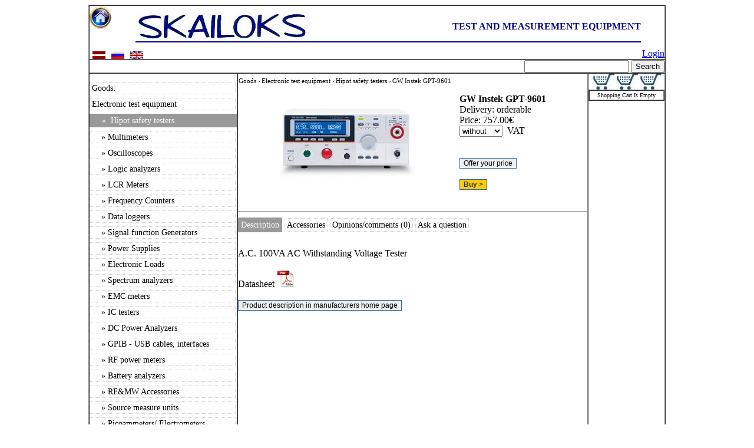

--- FILE ---
content_type: text/html; charset=UTF-8
request_url: https://www.skailoks.lv/shop/p400/gw-instek-gpt-9601-hipot-safety-tester/&l=eng
body_size: 3814
content:
<!DOCTYPE HTML PUBLIC "-//W3C//DTD HTML 4.01 Transitional//EN"
   "http://www.w3.org/TR/html4/loose.dtd">
<html>
<head>
<title>GW Instek GPT-9601 Hipot safety tester</title>
<meta http-equiv="Content-Type" content="text/html; charset=utf-8">
<meta name="description" content="Description about GW Instek GPT-9601 A.C. 100VA AC Withstanding Voltage Tester - Hipot safety tester">
<meta name="viewport" content="width=device-width, initial-scale=1, maximum-scale=1" />
<meta http-equiv="content-language" content="en-gb">
<meta name="twitter:card" content="summary" />
<meta name="twitter:site" content="@SkailoksSIA" />
<meta name="twitter:creator" content="@SkailoksSIA" />
<meta property="fb:app_id" content="1788670061391679" />
<meta property="og:url" content="https://www.skailoks.lv/shop/p400/gw-instek-gpt-9601-hipot-safety-tester/&l=eng" />
<meta property="og:title" content="GW Instek GPT-9601 Hipot safety tester" />
<meta property="og:description" content="skailoks.lv price 757.00&euro;" /><meta property="og:image" content="https://skailoks.lv/shop/images/product1/GW%20Instek/GPT-9603.jpg" />
<meta property="og:image:width" content="250" />
<meta property="og:image:height" content="142" /><link rel="shortcut icon" href="https://www.skailoks.lv/images2/favicon.ico" >
<link href="/shop/include/shop2010.css" rel="stylesheet" type="text/css">
<link href="https://plus.google.com/+SkailoksLvSIA" rel=”publisher”>
</head>
<body><div itemscope itemtype ="http://schema.org/Product">
<table width="980" border="1" align="center" valign="top" cellpadding="0" cellspacing="0">
 <tr> 
  <td colspan="3">
  
<div align="center">
  <a href="https://skailoks.lv/index.php?l=eng"><img height="39" width="37" src="/shop/images/1FN_HomeIcon.png" alt="link to homepage" style="float:left; border: 0"/></a>
  <table cellspacing="0" cellpadding="10" width="90%"><tr><td>
  <table cellspacing="0" cellpadding="0" width="100%" style="border-left-width: 0px; border-right-width: 0px; border-top-width: 0px; border-bottom-style: solid; border-bottom-width: 2px; border-bottom-color: #000188;" ><tr><td>
  <img height="47" width="294" src="/shop/images/skailoks.jpg" alt="Skailoks" style="border: none;"/></td>
	<td width="100%" style="vertical-align: bottom">
	<p align="right"><font color="#000188">
	<span style="text-transform: uppercase; font-weight: 700">Test and measurement equipment</span></font></td>
</tr></table>
</td></tr></table>


	</div>




<table border="0" cellpadding="0" cellspacing="0">
<tr><td align="left" valign="bottom">
<a href="/shop/p400/gw-instek-gpt-9601-drošības-testeris/&l=lv"><img style="display: inline; margin: 0 5px;" height="13" width="22" src="/shop/images/lv.gif" alt="LV" align="left"></a>
</td>
<td align="left" valign="bottom" >
<a href="/shop/p400/gw-instek-gpt-9601-тестер-электро-безопасности/&l=ru"><img style="display: inline; margin: 0 5px;" height="13" width="22" src="/shop/images/ru.gif" alt="RU" align="left"></a>
</td>
<td align="left" valign="bottom" >
<a href="/shop/p400/gw-instek-gpt-9601-hipot-safety-tester/&l=eng"><img style="display: inline; margin: 0 5px;" height="13" width="22" src="/shop/images/en.gif" alt="ENG" align="left"></a></td>
<td align="right" valign="bottom" width="900">
<a href="https://www.skailoks.lv/shop/login.php?l=eng">Login</a></td></tr>
</table>  </td>
 </tr>
  <tr  align="right" valign="top" > 
  <td colspan="3">
  <form name="search" method="post" action="/shop/rezultati.php" 
style="margin:0; padding:0; word-spacing:0; text-indent:0; line_height:100%; text-align:right"> 
<input type="text" name="find">
<input type="hidden" name="searching" value="yes">
<input type="hidden" name="valoda1" value="eng">
<input type="submit" name="search" value="Search">
</form>


</td>
 </tr>
 <tr valign="top"> 
    <td width="250" id="leftnav"> <ul>
<li><a href="/shop/index.php?l=eng">Goods:</a></li>
<li><a href="/shop/c22/electronic-test-equipment/&l=eng">Electronic test equipment</a></li>
<li id="current"><a href="/shop/c59/hipot-safety-tester/&l=eng">&nbsp; &nbsp; &raquo;&nbsp; <span itemprop="name">Hipot safety testers</span></a></li>
<li><a href="/shop/c13/multimeter/&l=eng">&nbsp; &nbsp; &raquo;&nbsp;Multimeters</a></li>
<li><a href="/shop/c24/oscilloscope/&l=eng">&nbsp; &nbsp; &raquo;&nbsp;Oscilloscopes</a></li>
<li><a href="/shop/c25/logic-analyzer/&l=eng">&nbsp; &nbsp; &raquo;&nbsp;Logic analyzers</a></li>
<li><a href="/shop/c26/lcr-meter/&l=eng">&nbsp; &nbsp; &raquo;&nbsp;LCR Meters</a></li>
<li><a href="/shop/c27/frequency-counter/&l=eng">&nbsp; &nbsp; &raquo;&nbsp;Frequency Counters</a></li>
<li><a href="/shop/c28/data-logger/&l=eng">&nbsp; &nbsp; &raquo;&nbsp;Data loggers</a></li>
<li><a href="/shop/c29/signal-function-generator/&l=eng">&nbsp; &nbsp; &raquo;&nbsp;Signal function Generators</a></li>
<li><a href="/shop/c30/power-supply/&l=eng">&nbsp; &nbsp; &raquo;&nbsp;Power Supplies</a></li>
<li><a href="/shop/c54/electronic-load/&l=eng">&nbsp; &nbsp; &raquo;&nbsp;Electronic Loads</a></li>
<li><a href="/shop/c55/spectrum-analyzer/&l=eng">&nbsp; &nbsp; &raquo;&nbsp;Spectrum analyzers</a></li>
<li><a href="/shop/c56/emc-meter/&l=eng">&nbsp; &nbsp; &raquo;&nbsp;EMC meters</a></li>
<li><a href="/shop/c60/ic-tester/&l=eng">&nbsp; &nbsp; &raquo;&nbsp;IC testers</a></li>
<li><a href="/shop/c75/dc-power-analyzer/&l=eng">&nbsp; &nbsp; &raquo;&nbsp;DC Power Analyzers</a></li>
<li><a href="/shop/c76/gpib-usb-cable-interface/&l=eng">&nbsp; &nbsp; &raquo;&nbsp;GPIB - USB cables, interfaces</a></li>
<li><a href="/shop/c78/rf-power-meter/&l=eng">&nbsp; &nbsp; &raquo;&nbsp;RF power meters</a></li>
<li><a href="/shop/c141/battery-analyzer/&l=eng">&nbsp; &nbsp; &raquo;&nbsp;Battery analyzers</a></li>
<li><a href="/shop/c143/rf-mw-accessory/&l=eng">&nbsp; &nbsp; &raquo;&nbsp;RF&MW Accessories</a></li>
<li><a href="/shop/c144/source-measure-unit/&l=eng">&nbsp; &nbsp; &raquo;&nbsp;Source measure units</a></li>
<li><a href="/shop/c145/picoammeter-electrometer/&l=eng">&nbsp; &nbsp; &raquo;&nbsp;Picoammeters/ Electrometers</a></li>
<li><a href="/shop/c146/ac-dc-power-supply/&l=eng">&nbsp; &nbsp; &raquo;&nbsp;AC/DC power supplies</a></li>
<li><a href="/shop/c147/network-analyzer/&l=eng">&nbsp; &nbsp; &raquo;&nbsp;Network analyzers</a></li>
<li><a href="/shop/c10/optical-test-equipment/&l=eng">Optical test equipment</a></li>
<li><a href="/shop/c11/telecommunication-test-equipment/&l=eng">Telecommunication test equipment</a></li>
<li><a href="/shop/c12/electrical-measuring-equipment/&l=eng">Electrical measuring equipment</a></li>
<li><a href="/shop/c31/soldering-equipment/&l=eng">Soldering equipment</a></li>
<li><a href="/shop/c37/calibration-equipment/&l=eng">Calibration equipment</a></li>
<li><a href="/shop/c39/environment-test-equipment/&l=eng">Environment test equipment</a></li>
<li><a href="/shop/c43/accessories/&l=eng">Accessories</a></li>
<li><a href="/shop/c102/industrial-networking-solutions/&l=eng">Industrial networking solutions</a></li>
</ul>
</td>
      
  <td width="600">
<table width="100%" border="0" cellspacing="0" cellpadding="0"><tr><td>
 <style>
#BL {
    font-size: 70%;
    list-style-type: none;
    margin: 0;
    padding: 0;
    overflow: hidden;
    
}

#BL li {
    float: left;
}

#BL li a {
    display: block;
    color: #000000;
    text-align: center;
    padding: 6px 1px;
    text-decoration: none;
}


</style>

<ol id="BL" itemscope itemtype="http://schema.org/BreadcrumbList">
  <li itemprop="itemListElement" itemscope
      itemtype="http://schema.org/ListItem">
    <a itemprop="item" href="/shop/index.php?l=eng">
    <span itemprop="name">Goods</span> &#8250; </a>
    <meta itemprop="position" content="1" />
  </li>
  
  <li itemprop="itemListElement" itemscope
      itemtype="http://schema.org/ListItem">
    <a itemprop="item" href="/shop/c22/electronic-test-equipment/&l=eng">
    <span itemprop="name">Electronic test equipment</span> &#8250; </a>
    <meta itemprop="position" content="2" />
  </li>
  
  <li itemprop="itemListElement" itemscope
      itemtype="http://schema.org/ListItem">
    <a itemprop="item" href="/shop/c59/hipot-safety-tester/&l=eng">
    <span itemprop="name">Hipot safety testers</span> &#8250; </a>
    <meta itemprop="position" content="3" />
  </li>
  
  <li itemprop="itemListElement" itemscope
      itemtype="http://schema.org/ListItem">
    <a itemprop="item" href="/shop/p400/gw-instek-gpt-9601-hipot-safety-tester/&l=eng">
    <span itemprop="name">GW Instek GPT-9601</span></a>
    <meta itemprop="position" content="4" />
  </li>
</ol>


 
<table width="100%" border="0" cellspacing="0" cellpadding="10">
 <tr> 
  <td align="center"><img itemprop="image" height="142" width="250" src="/shop/images/product1/GW Instek/GPT-9603.jpg" border="0" alt="GW Instek GPT-9601 Hipot safety tester"></td>
  <td valign="middle">
<h1 style="font-size: 16px; margin-top:0; margin-bottom:0"><span itemprop="brand">GW Instek</span> <span itemprop="model">GPT-9601</span></h1>
<div itemprop="offers" itemscope itemtype="http://schema.org/Offer">
Delivery: <link itemprop="availability" href="http://schema.org/PreOrder" />orderable<BR>Price: <span itemprop="price" content="757">757.00</span><span itemprop="priceCurrency" content="EUR">&euro;</span></div>


<form name="arbezPVN" method="post"  action="/shop/p400/gw-instek-gpt-9601-hipot-safety-tester/&l=eng" 
style="margin:0; padding:0; word-spacing:0; text-indent:0; line_height:100%; text-align:left"> 

  <select size="1" name="PVN" onchange="this.form.submit()">
	  
    <option value="1" selected>without</option>
	  <option value="1.21" >including</option>
    
  </select> &nbsp;VAT</form>  
 



<!-- ar select izvelne-->
 



<BR><br>
<script type="text/javascript" src="/shop/library/jautajums.js"></script>
<input type="button" class='box' value="Offer your price" onClick="javascript:popUp2('https://www.skailoks.lv/shop/velamacena.php?p=400&l=eng')">
<BR><BR>



<input type="button" name="btnAddToCart" value="Buy &gt;" onClick="window.location.href='/shop/cart.php?action=add&p=400';" class="addToCartButton">
</td></tr></table>
 
  
<BR><HR>
<div id="pdnav"><ul>
  <li id="current"><a href = "/shop/p400/gw-instek-gpt-9601-hipot-safety-tester/&l=eng">Description</a></li>
	<li ><a href = "/shop/p400/gw-instek-gpt-9601-hipot-safety-tester/&l=eng&i=2">Accessories</a></li>
	<li ><a href = "/shop/p400/gw-instek-gpt-9601-hipot-safety-tester/&l=eng&i=3">Opinions/comments (0)</a></li>
	<li ><a href = "/shop/p400/gw-instek-gpt-9601-hipot-safety-tester/&l=eng&i=4">Ask a question</a></li>
  </ul></div><BR>

<div itemprop="description">A.C. 100VA AC Withstanding Voltage Tester</div>    <BR>
Datasheet <a href="https://skailoks.lv/shop/sheet/DS_GPT-9600_E.pdf" target = "_blank">
<img width="30" height="30" src="/shop/images/pdf.jpg" border="0"  alt="PDF icon"></a><BR>    <BR>
		<tr align="left"> 
  <td colspan="2">
 <form method="get" action="http://www.gwinstek.com/en/websearch.aspx" target="_top" name="searchbox">
<input type="hidden" name="q" value="GPT-9601" id="sbi">
 <input type='submit' class ='box' value='Product description in manufacturers home page' onclick="this.form.target='_blank';return true;">
  </form>
 
  </td>
 </tr></td></tr>
</table>  
  </td>
	
	<td width="130" align="center"><img border ="0" height="27" width="116" src="/shop/images/shop.jpg" align="center" alt="shoping cart icon">
<table width="100%" border="1" cellspacing="0" cellpadding="2" id="minicart">  <tr><td colspan="2" align="center" valign="middle">Shopping Cart Is Empty</td></tr>
 
</table>
</td>
 </tr>
 
  
 
</table>
</div>
<BR><div style="text-align:center;"><a href="/subscription.php?l=eng"><img height="90" width="780" src="/images2/subscription/subscription_eng.gif"
alt="Skailoks subscription services"
style="text-align:center; border: 0" /></a></div>


<table width="100%" border="0" cellspacing="0" cellpadding="20">
 <tr>
  <td align="center">
   <p>&copy; 2002 - 2026 Skailoks, Ltd </p>
   <p>Address: Brivibas gatve 280-1, Riga LV-1006, Latvia<br>
    Skype: <a href="skype:skailoks?chat"><img  height="52" width="124" src="/images2/main/skype.jpg" style="border: none;" alt="My status" /></a>
    <BR><span itemscope itemtype="http://schema.org/Organization">
    <link itemprop="url" href="https://skailoks.lv">
    <a itemprop="sameAs" href="https://www.facebook.com/SkailoksSIA"><img  height="30" width="30" src="/images2/main/facebook.png" style="border: none;" alt="Follow on facebook" /></a>
    <a itemprop="sameAs" href="https://twitter.com/SkailoksSIA"><img  height="30" width="30" src="/images2/main/twitter.png" style="border: none;" alt="Follow on twitter" /></a>
    </span>
    <br>Phone: +371 23225400<br>
    E-mail: <a href="mailto:office@skailoks.lv">office@skailoks.lv</a></p>
   <p><br>
    </p></td>
 </tr>
</table>
</body>
</html>


--- FILE ---
content_type: text/css
request_url: https://www.skailoks.lv/shop/include/shop2010.css
body_size: 1986
content:
#leftnav {
	width: 240px;
	font-size: 12px;
	vertical-align: top;
	font-size: 85%;
}

h1, h2 {font-size: 16px; margin-top:0; margin-bottom:0}
h3 {font-size: 16px; font-weight: normal; margin-top:0; margin-bottom:0}

#nl {color: #000000; text-decoration:none;}

ul, ol {
	font-family: Georgia, "Times New Roman", Times, serif;
}

#leftnav a {
	/*/*/padding: 3px; 
	display: block;
	border: 1px dotted #CCC;
	text-decoration: none;
	line-height: 1em;
	width: 240px /* */
}

#leftnav a:link, #leftnav a:visited {
	color: #000000;
}

#leftnav a:hover, #leftnav a:active {
	color: #FFFFFF;
	background-color: #6699CC;
	border: 1px solid #000;
}

#leftnav ul {
	/*/*/padding: 0em;
	margin-left: 0em;
	margin-right: 0em;
	list-style-type: none; /* */
}

#leftnav li {
	/*/*/margin: 0px 0px 6px 0px; /* */	
}

#current a {
	color: #FFFFFF !important;
	/*/*/background-color: #999999 !important;
	border: 2px dotted #999 !important; /* */
}

#minicart {
	color: #000000;
  font-size: 10px;	
}

.maxwidth {
    margin-left: auto; 
    margin-right: auto;
    max-width: 780px;
       }
       
.entryTable {
	font-family: Arial, Helvetica, sans-serif;
	font-size: 12px;
	background-color: #DDDDDD;
}

.entryTableHeader {
	font-family: "Courier New", Courier, mono;
	font-size: 14px;
	color: #FFFFFF;
	background-color: #7F92A4;
	font-weight: bold;
	background-position: center;
}

.entryTable .label {
	background-color: #EFEFEF;
}

.entryTable .content {
	background-color: #FFFFFF;
}


.infoTable {
	font-family: Arial, Helvetica, sans-serif;
	font-size: 12px;
	background-color: #DDDDDD;
}

.infoTableHeader {
	font-family: "Courier New", Courier, mono;
	font-size: 14px;
	color: #FFFFFF;
	background-color: #7F92A4;
	font-weight: bold;
	background-position: center;
}

.infoTable .label {
	background-color: #EFEFEF;
}

.infoTable .content {
	background-color: #FFFFFF;
}

.box {
	font-family: Arial, Helvetica, sans-serif;
	font-size: 12px;
	border: 1px solid #336699;
}

.notice {
	color: #996600;
	font-weight: bold;
}

.addToCartButton {
	font-family: Arial, Helvetica, sans-serif;
	font-size: 12px;
	color:#333333;
	font-weight:bold;
	border: 1px solid #336699;
	background-color:#FFCC00;
}

#errorMessage {
	color: #990000;
	font-weight: bold;
}

/*pd_detail navigation*/

#pdnav {
	width: 520px;
	font-size: 12px;
	vertical-align: top;
	font-size: 85%;
}

ul, ol {
	font-family: Georgia, "Times New Roman", Times, serif;
}

#pdnav a {
	/*/*/padding: 3px; 
	display: inline;
	border: 1px dotted #CCC;
	text-decoration: none;
	line-height: 1em;
	width: auto; /* */
}

#pdnav a:link, #pdnav a:visited {
	color: #000000;
}

#pdnav a:hover, #pdnav a:active {
	color: #FFFFFF;
	background-color: #6699CC;
	border: 1px solid #000;
}



#pdnav ul {
	/*/*/padding: 0em;
	margin-left: 0em;
	margin-right: 0em;
	list-style-type: none; /* */
}

#pdnav li {
	/*/*/margin: 0px 0px 0px 0px; /* */	
	display: inline;
}      
      
.replay {
	font-family: Arial, Helvetica, sans-serif;
	color: #000000;
  font-size: 12px;
	border: 1px solid #336699;
	width: auto;
} 

/*pd detail ERSA*/
.data-table {
	display: table;
	width: 100%;
}

.data-table div.data-row {
	display: table-row;

}


.data-table .label,
.data-table .value {
	display: table-cell;
	border-bottom: 1px solid #DADADA;
	vertical-align: top;
	padding: 5px 0;
}

.data-table img {
	display: block;
}

.data-table a {
	display: block;
}


.data-table div.label {
	width: 250px;
}
.data-table div.label.small {
	width: 120px;
}


.data-row {
	border-bottom: 1px solid #DDDDDD;
	padding: 0px 0 5px 0;
	margin: 0 0 5px 0;
}
     
 /*atlasesfiltrs*/
div.atlases_nosacijumi {overflow:hidden;/*font-size:1.2em;font-family:arial,verdana,sans-serif;*/border:1px dashed gray;background-color:#F4F5F3;padding:4px;}
div.atlases_nosacijumi a {color:#555753;text-decoration:underline}
div.atlases_nosacijumi a:hover {color:black}
div.atlases_nosacijumi span {padding-right:10px;}
div.atlases_nosacijumi span a {
    background-image:url('https://skailoks.lv/shop/images/filter-remove.gif');
    background-position:left 2px;
    background-repeat:no-repeat;
    color:red;
    text-decoration:none;
    padding-right:10px;
}

/*test um*/
.AdvertisingText {width: 490px; text-align: justify; font-family: Arial; font-size: 10pt; background-color:#FFFFFF;}
/* AdvertisingText gives the make-up for the cel where the advertising text is inserted.*/

.Cel5 {width: 490px; height: 19px; background-color:#FFFFFF;}
/* Cel5 gives the make-up for the cel that is under the AdvertisingText cel. */

.SpecificationCel {width: 490px; text-align: center; height: 36px; background-color:#FFFFFF; font-family: Arial; font-weight: bold; font-size: 14pt; color: #000000;}
/* SpecificationCel gives the make-up for the title of specification. */

.Cel6 {width: 490px; height: 19px; background-color:#FFFFFF;}
/* Cel6 gives the make-up for the cel with is under the SpecificationCel. */

.SpecificationCelLeft {width: 10px; border: 1px solid #000000; text-valign: top; font-family: wingdings; font-size: 8pt; background-color:#FFFFFF;}
/* SpecificationCelLeft gives the make-up for the left side of specification text. */

.SpecificationCelRight {width: 480px; border: 1px solid #000000; text-valign: top; font-family: Arial; font-size: 10pt; background-color:#FFFFFF;}
/* SpecificationCelRight gives the make-up for the right side of specification text. */

.DeliveryIncludes {border: 1px solid #000000; font-family: Arial; font-size: 10pt; font-weight: bold; background-color:#FFFFFF;}

.Cel7 {width: 490px; height: 16px; background-color:#FFFFFF;}
/* Cel7 gives the make-up for the cel with is under the specificationlist. */

.Cel8 {width: 490px; height: 16px; background-color:#FFFFFF;}
/* Cel8 gives the make-up for the cel where Table4 is inserted.  */

.LinkReference A:link {font-size:10pt; color:#0000FF; text-decoration:none;}
.LinkReference A:hover {font-size:10pt; color:#0000FF; font-weight:bold; text-decoration:none;}
.LinkReference A:visited {font-size:10pt; color:#0000FF; text-decoration:none;}
/* LinkReference gives the make-up from the fonts that are linked. */

.ProductPageCel {background-color:#FFFFFF; border-left: 1px solid #000000; border-right: 1px solid #000000; border-top-width: 1; border-bottom: 1px solid #000000; text-align:center; text-valign:top}
/* ProductPageCel gives the make-up of the cel where the products cels are intserted */

.Table1 {border: 0px; border-collapse: collapse; width: 440px; background-color: #FFFFFF;}
/* Table1 gives the make up for the table where the product data is inserted. */

.Cel1 {text-valign:top; text-align: center}
/* Cel1 gives the make-up for the cells where the references are inserted.  */

.Table2 {border: 0px; border-collapse: collapse; width: 390px;}
/* Table2 gives the make-up for the tabel where the product title and picture are inserted. */

.ReferenceCel1 {width:27%; text-align:left; background-color:#FFFFFF;}
.ReferenceCel2 {width:34%; text-align:left; background-color:#FFFFFF;}
.ReferenceCel3 {width:24%; text-align:left; background-color:#FFFFFF;}
.ReferenceCel4 {width:15%; text-align:right; background-color:#FFFFFF;}
/* ReferenceCel this is the make up for the cel with reference. */

.Cel2 {width: 390px;}
/* Cel2 gives the make-up for the cel above the ProductHead. */

.ProductHead {width: 390px; text-align: center; height: 36px; background-image: url('../../images/advertising_head/advertising_head.jpg'); font-weight: bold; font-family: Arial; font-size:14pt; color:#FFFFFF}
/* ProductHead gives the make-up for the cel where the product name is inserted. */

.Cel3 {width:390px height:19px;}
/* Cel3 gives the make-up for the cel that is under ProductHead. */

.Table3 {border: 0px; border-collapse: collapse; width: 100%; background-color: #FFFFFF;}
/* Table3 is the table where the cels with reference are inserted. */

.PictureCel {width: 390px;  text-align: center}
/* PictureCel this is the cel where the product picture is inserted. */

.Cel4 {width: 390px; height: 19px;}
/* Cel4 gives the make-up for the cel that is under ProductPicture. */ 